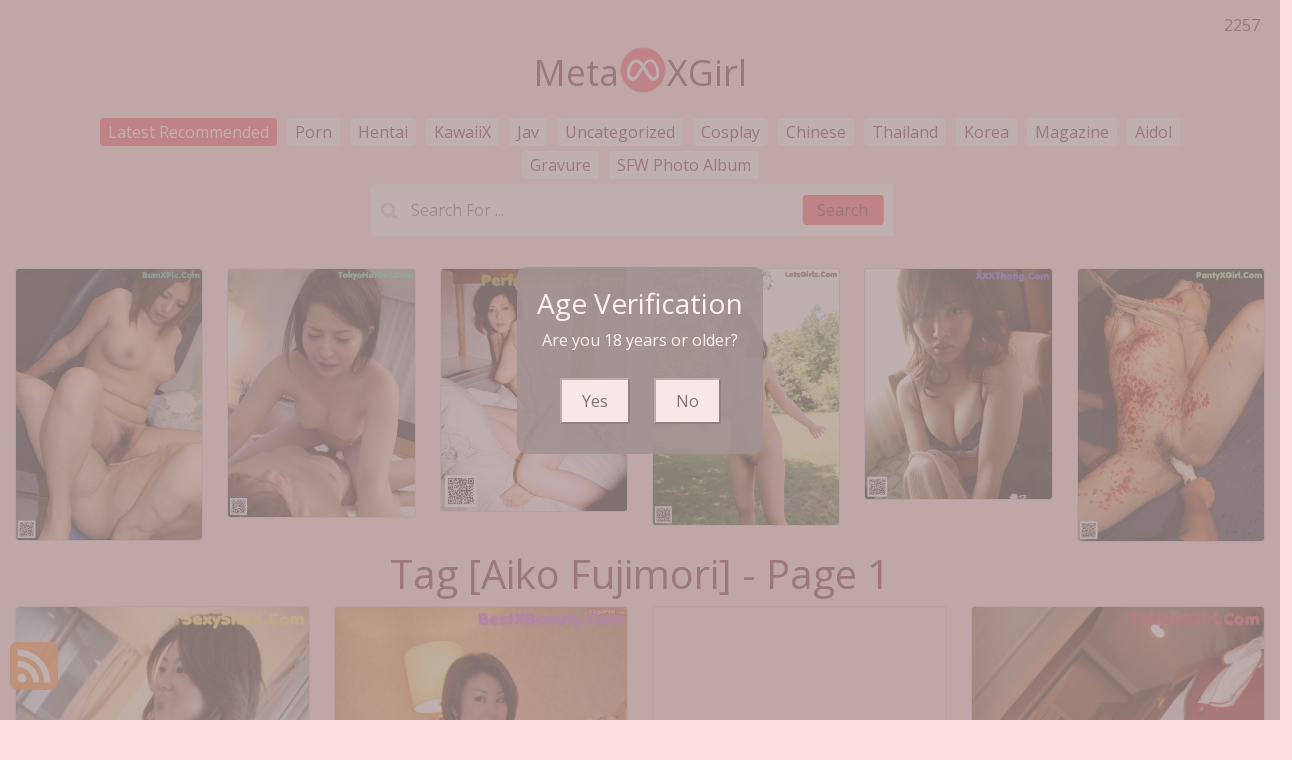

--- FILE ---
content_type: text/html; charset=utf-8
request_url: https://metaxgirl.com/tag-detail/aiko+fujimori
body_size: 11052
content:


<!DOCTYPE html>
<html lang="en-US" prefix="og: https://ogp.me/ns#">
<head>
	<meta charset="utf-8">
	<meta name="rating" content="mature-audience">
		<meta name="viewport" content="width=device-width, initial-scale=1, shrink-to-fit=no">
	<meta name="theme-color" content="#ccebf6">
	<link rel="icon" href="https://resr.metaxgirl.com/metaxgirl/favicon.ico" type="image/x-icon">
	<meta property="og:type" content="website">
	<meta property="og:site_name" content="MetaXGirl">
	<title>Tag [Aiko Fujimori] - Page 1 - Enchanting Fusion of Anime &amp; Glamour - High-Definition Showcase of Asian &amp; Western Beauties | MetaXGirl</title>
	<meta property="og:title" content="Tag [Aiko Fujimori] - Page 1 - Enchanting Fusion of Anime &amp; Glamour - High-Definition Showcase of Asian &amp; Western Beauties | MetaXGirl">
	<meta name="keywords" content="Tag [Aiko Fujimori] - Page 1, enchanting anime glamour, high-definition photos, Asian models, Western beauties, mature-themed visuals, captivating showcase, alluring collection">
	<meta name="description" content="Tag [Aiko Fujimori] - Page 1 - Explore the enchanting fusion of anime-inspired glamour, featuring high-definition photos of stunning Asian and Western models. Perfect for those drawn to mature-themed elegance and captivating artistry.">
	<meta property="og:description" content="Experience an enchanting collection of anime glamour featuring high-definition shots of Asian and Western beauties. Click to explore this alluring showcase.">
	
	<base href="https://metaxgirl.com/">
	<link rel="preconnect" href="https://resr.metaxgirl.com">
	<link rel="dns-prefetch" href="https://resr.metaxgirl.com">
	<link rel="preconnect" href="https://imgr0.metaxgirl.com">
	<link rel="dns-prefetch" href="https://imgr0.metaxgirl.com">
	<link rel="preconnect" href="https://imgr1.metaxgirl.com">
	<link rel="dns-prefetch" href="https://imgr1.metaxgirl.com">
	<link rel="preconnect" href="https://imgr2.metaxgirl.com">
	<link rel="dns-prefetch" href="https://imgr2.metaxgirl.com">
	<link rel="preconnect" href="https://imgr3.metaxgirl.com">
	<link rel="dns-prefetch" href="https://imgr3.metaxgirl.com">
	<link rel="preconnect" href="https://imgr4.metaxgirl.com">
	<link rel="dns-prefetch" href="https://imgr4.metaxgirl.com">
	<link rel="preconnect" href="https://imgr5.metaxgirl.com">
	<link rel="dns-prefetch" href="https://imgr5.metaxgirl.com">
	<link rel="preconnect" href="https://imgr6.metaxgirl.com">
	<link rel="dns-prefetch" href="https://imgr6.metaxgirl.com">
	<link rel="preconnect" href="https://imgr7.metaxgirl.com">
	<link rel="dns-prefetch" href="https://imgr07.metaxgirl.com">
	<link rel="preconnect" href="https://imgr8.metaxgirl.com">
	<link rel="dns-prefetch" href="https://imgr8.metaxgirl.com">
	<link rel="preconnect" href="https://imgr9.metaxgirl.com">
	<link rel="dns-prefetch" href="https://imgr9.metaxgirl.com">
	<link rel="preconnect" href="https://imgra.metaxgirl.com">
	<link rel="dns-prefetch" href="https://imgra.metaxgirl.com">
	<link rel="preconnect" href="https://imgrb.metaxgirl.com">
	<link rel="dns-prefetch" href="https://imgrb.metaxgirl.com">
	<link rel="preconnect" href="https://imgrc.metaxgirl.com">
	<link rel="dns-prefetch" href="https://imgrc.metaxgirl.com">
	<link rel="preconnect" href="https://imgrd.metaxgirl.com">
	<link rel="dns-prefetch" href="https://imgrd.metaxgirl.com">
	<link rel="preconnect" href="https://imgre.metaxgirl.com">
	<link rel="dns-prefetch" href="https://imgre.metaxgirl.com">
	<link rel="preconnect" href="https://imgrf.metaxgirl.com">
	<link rel="dns-prefetch" href="https://imgrf.metaxgirl.com">
	<!-- Global site tag (gtag.js) - Google Analytics --><script defer src="https://www.googletagmanager.com/gtag/js?id=G-QGRYCVZ5SF"></script><script>document.addEventListener("DOMContentLoaded", function() {	window.dataLayer = window.dataLayer || [];	function gtag() { dataLayer.push(arguments); }	gtag('js', new Date());	gtag('config', 'G-QGRYCVZ5SF'); });</script>
	<link rel="preload" href="https://resr.metaxgirl.com/metaxgirl/css/bootstrap.min.css?v=20260123031042" as="style">
	<link rel="stylesheet" href="https://resr.metaxgirl.com/metaxgirl/css/bootstrap.min.css?v=20260123031042">
	<link rel="preload" href="https://resr.metaxgirl.com/metaxgirl/components.min.css?v=20260123031042" as="style">
	<link rel="stylesheet" href="https://resr.metaxgirl.com/metaxgirl/components.min.css?v=20260123031042">
	<link rel="stylesheet" media="print" onload="this.media='all'" href="https://resr.metaxgirl.com/metaxgirl/lib/lightbox2/css/lightbox.min.css?v=20260123031042">
	<link rel="stylesheet" media="print" onload="this.media='all'" href="https://resr.metaxgirl.com/metaxgirl/lib/jquery-modal/jquery.modal.min.css?v=20260123031042">
    <link rel="preconnect" href="https://fonts.googleapis.com">
	<link rel="preconnect" href="https://fonts.gstatic.com" crossorigin>
	<link rel="stylesheet" media="print" onload="this.media='all'" href="https://fonts.googleapis.com/css2?family=Open+Sans&display=swap">
	<link rel="stylesheet" media="print" onload="this.media='all'" href="https://resr.metaxgirl.com/metaxgirl/css/icomoon/style.css?v=20260123031042">
	<link rel="alternate" type="application/rss+xml" title="RSS Feed for metaxgirl.com" href="https://metaxgirl.com/api/rss">
	<style>
		.lg-has-iframe {
			position: absolute;
			top: 0px;
			bottom: 0px;
		}

		iframe.lg-object {
			width: 400px !important;
			height: 800px !important;
			margin-top: 0px !important;
		}
	</style>
	
            <link rel="preload" as="image" href="https://imgr7.metaxgirl.com/7fe427d824363a31d476c476f7e821de/640/0bb56f6b86d3d9dfa624fea82d4413dc.jpg">
            <link rel="preload" as="image" href="https://imgr7.metaxgirl.com/7fe427d824363a31d476c476f7e821de/640/avif/0bb56f6b86d3d9dfa624fea82d4413dc.avif">

	<script src="https://resr.metaxgirl.com/metaxgirl/js/lazysizes.min.js" async></script>
	<script src="https://resr.metaxgirl.com/metaxgirl/js/age.js?v=20260123031042" async></script>
		<script defer type='text/javascript' src='//t84c3srgclc9.com/a1/b4/17/a1b417a24b707f9e1405576bc27a19b7.js'></script>
</head>
<body>
	<div b-ewh2sew6lc id="root">

<header class="p-3 mb-3">
	<div class="container">
		<div class="flex-wrap align-items-center justify-content-center justify-content-lg-start">

<div class="title">
    <a class="on-popunder" href=https://metaxgirl.com aria-label="MetaXGirl" title="MetaXGirl">
        <div class="d-flex justify-content-center">
            <span>Meta</span>
            <img src="https://metaxgirl.com/metaxgirl/css/images/logo_480x480.png" alt="MetaXGirl" style="width: 48px; height: 48px; margin-top: 0px;">
            <span>XGirl</span>
        </div>
    </a>
</div>

			
			<ul class="nav col-12 col-lg-auto me-lg-auto mb-2 justify-content-center mb-md-0" style="font-size: 16px;">
							<li><a href="https://metaxgirl.com/" class="nav-link px-2 link-dark menu-active" title="Latest Recommended" aria-label="Latest Recommended">Latest Recommended</a></li>
                            <li><a href="https://metaxgirl.com/category-detail/porn" class="nav-link px-2 link-dark menu-inactive" title="Porn" aria-label="Porn">Porn</a></li>
                            <li><a href="https://metaxgirl.com/category-detail/hentai" class="nav-link px-2 link-dark menu-inactive" title="Hentai" aria-label="Hentai">Hentai</a></li>
                            <li><a href="https://metaxgirl.com/category-detail/kawaiix" class="nav-link px-2 link-dark menu-inactive" title="KawaiiX" aria-label="KawaiiX">KawaiiX</a></li>
                            <li><a href="https://metaxgirl.com/category-detail/jav" class="nav-link px-2 link-dark menu-inactive" title="Jav" aria-label="Jav">Jav</a></li>
                            <li><a href="https://metaxgirl.com/category-detail/uncategorized" class="nav-link px-2 link-dark menu-inactive" title="Uncategorized" aria-label="Uncategorized">Uncategorized</a></li>
                            <li><a href="https://metaxgirl.com/category-detail/cosplay" class="nav-link px-2 link-dark menu-inactive" title="Cosplay" aria-label="Cosplay">Cosplay</a></li>
                            <li><a href="https://metaxgirl.com/category-detail/chinese" class="nav-link px-2 link-dark menu-inactive" title="Chinese" aria-label="Chinese">Chinese</a></li>
                            <li><a href="https://metaxgirl.com/category-detail/thailand" class="nav-link px-2 link-dark menu-inactive" title="Thailand" aria-label="Thailand">Thailand</a></li>
                            <li><a href="https://metaxgirl.com/category-detail/korea" class="nav-link px-2 link-dark menu-inactive" title="Korea" aria-label="Korea">Korea</a></li>
                            <li><a href="https://metaxgirl.com/category-detail/magazine" class="nav-link px-2 link-dark menu-inactive" title="Magazine" aria-label="Magazine">Magazine</a></li>
                            <li><a href="https://metaxgirl.com/category-detail/aidol" class="nav-link px-2 link-dark menu-inactive" title="Aidol" aria-label="Aidol">Aidol</a></li>
                            <li><a href="https://metaxgirl.com/category-detail/gravure" class="nav-link px-2 link-dark menu-inactive" title="Gravure" aria-label="Gravure">Gravure</a></li>
					<li><a href="https://en.metaxgirl.com" class="nav-link px-2 link-dark menu-inactive" title="SFW Photo Album">SFW Photo Album</a></li>

			</ul>


		</div>
		<div class="row d-flex justify-content-center">
			<div class="col-12 col-lg-auto mb-3 mb-lg-0 me-lg-3">
				<div class="pgz-main-search-form">
                        <input type="hidden" value="/find-post-list" id="hidSearchPath">
                        <form method="get" class="search-form" action="https://metaxgirl.com" autocomplete="off">
                            <div class="pgz-search-field-w">
	                            <input id="txtSearchKey" type="search" autocomplete="off" class="pgz-search-field" placeholder="Search For ... " name="s" title="Search for:" value="">
                                <input id="btSearch" type="submit" class="pgz-search-submit" readonly="readonly" value="Search">
                            </div>
                        </form>
                        <div class="autosuggest-results"></div>
                    </div>
			</div>
		</div>
	</div>
</header>		




<!--Carousel Wrapper-->
<div id="CarouselId_56" class="carousel slide carousel-multi-item" data-bs-ride="carousel">

	<!--Controls-->
	<!--/.Controls-->
	<!--Indicators-->
	<!--/.Indicators-->
	<!--Slides-->

	<div class="carousel-inner">

		<!--First slide-->
					<div class="carousel-item active">
						<div class="row" style="margin-right: 3px;margin-left: 3px;">

								<div class="col-6 col-sm-4 col-md-3 col-lg-2">
									<div class="card mb-2 album-list-card">
										<a class="on-popunder" href="/great_pictures/junko&#x2B;ogata&#x2B;-&#x2B;yardschool&#x2B;soneylonexxx&#x2B;com" alt="Junko Ogata - Yardschool Soneylonexxx Com" aria-label="Junko Ogata - Yardschool Soneylonexxx Com" style="z-index:999;">
                                            	<picture>
                                            		<source type="image/avif" data-srcset="https://imgrc.greatxpic.com/cbc7a63d7852882081f248961f9269d9/640/avif/376b5e62824a26e9f4eb8ab33fc75ee7.avif">
													<source type="image/webp" data-srcset="https://imgrc.greatxpic.com/cbc7a63d7852882081f248961f9269d9/640/webp/376b5e62824a26e9f4eb8ab33fc75ee7.webp">
                                            		<img class="card-img lazyload" style="aspect-ratio: auto 640 / 930;" src="https://imgrc.greatxpic.com/cbc7a63d7852882081f248961f9269d9/80/376b5e62824a26e9f4eb8ab33fc75ee7.jpg" data-src="https://imgrc.greatxpic.com/cbc7a63d7852882081f248961f9269d9/640/376b5e62824a26e9f4eb8ab33fc75ee7.jpg" alt="Junko Ogata - Yardschool Soneylonexxx Com">
                                            	</picture>
										<div class="card-img-overlay">
											<div class="card-body clearfix d-none d-sm-block" style="bottom: 1%;position: absolute;">
												<h5 class="card-title">
													<a alt="Junko Ogata - Yardschool Soneylonexxx Com" aria-label="Junko Ogata - Yardschool Soneylonexxx Com" href="/great_pictures/junko&#x2B;ogata&#x2B;-&#x2B;yardschool&#x2B;soneylonexxx&#x2B;com">Junko Ogata - Yardschool Soneylonexxx Com</a>
												</h5>
											</div>
										</div>
										</a>
									</div>
								</div>
								<div class="col-6 col-sm-4 col-md-3 col-lg-2">
									<div class="card mb-2 album-list-card">
										<a class="on-popunder" href="/great_pictures/kokoro&#x2B;-&#x2B;sets&#x2B;xhonay&#x2B;xxxcom" alt="Kokoro - Sets Xhonay Xxxcom" aria-label="Kokoro - Sets Xhonay Xxxcom" style="z-index:999;">
                                            	<picture>
                                            		<source type="image/avif" data-srcset="https://imgre.greatxpic.com/e424165f7368fa72b3d38f0d3e9c266f/640/avif/bcfc17232f88bd121989deee4b00779c.avif">
													<source type="image/webp" data-srcset="https://imgre.greatxpic.com/e424165f7368fa72b3d38f0d3e9c266f/640/webp/bcfc17232f88bd121989deee4b00779c.webp">
                                            		<img class="card-img lazyload" style="aspect-ratio: auto 640 / 853;" src="https://imgre.greatxpic.com/e424165f7368fa72b3d38f0d3e9c266f/80/bcfc17232f88bd121989deee4b00779c.jpg" data-src="https://imgre.greatxpic.com/e424165f7368fa72b3d38f0d3e9c266f/640/bcfc17232f88bd121989deee4b00779c.jpg" alt="Kokoro - Sets Xhonay Xxxcom">
                                            	</picture>
										<div class="card-img-overlay">
											<div class="card-body clearfix d-none d-sm-block" style="bottom: 1%;position: absolute;">
												<h5 class="card-title">
													<a alt="Kokoro - Sets Xhonay Xxxcom" aria-label="Kokoro - Sets Xhonay Xxxcom" href="/great_pictures/kokoro&#x2B;-&#x2B;sets&#x2B;xhonay&#x2B;xxxcom">Kokoro - Sets Xhonay Xxxcom</a>
												</h5>
											</div>
										</div>
										</a>
									</div>
								</div>
								<div class="col-6 col-sm-4 col-md-3 col-lg-2 clearfix d-none d-sm-block">
									<div class="card mb-2 album-list-card">
										<a class="on-popunder" href="/great_pictures/nana&#x2B;natsume&#x2B;-&#x2B;hair&#x2B;mobi&#x2B;cid" alt="Nana Natsume - Hair Mobi Cid" aria-label="Nana Natsume - Hair Mobi Cid" style="z-index:999;">
                                            	<picture>
                                            		<source type="image/avif" data-srcset="https://imgrb.greatxpic.com/bb3558c4187db3a52ff8466c50309a93/640/avif/c950c619b5a2536e73135a76880c066d.avif">
													<source type="image/webp" data-srcset="https://imgrb.greatxpic.com/bb3558c4187db3a52ff8466c50309a93/640/webp/c950c619b5a2536e73135a76880c066d.webp">
                                            		<img class="card-img lazyload" style="aspect-ratio: auto 640 / 831;" src="https://imgrb.greatxpic.com/bb3558c4187db3a52ff8466c50309a93/80/c950c619b5a2536e73135a76880c066d.jpg" data-src="https://imgrb.greatxpic.com/bb3558c4187db3a52ff8466c50309a93/640/c950c619b5a2536e73135a76880c066d.jpg" alt="Nana Natsume - Hair Mobi Cid">
                                            	</picture>
										<div class="card-img-overlay">
											<div class="card-body clearfix d-none d-sm-block" style="bottom: 1%;position: absolute;">
												<h5 class="card-title">
													<a alt="Nana Natsume - Hair Mobi Cid" aria-label="Nana Natsume - Hair Mobi Cid" href="/great_pictures/nana&#x2B;natsume&#x2B;-&#x2B;hair&#x2B;mobi&#x2B;cid">Nana Natsume - Hair Mobi Cid</a>
												</h5>
											</div>
										</div>
										</a>
									</div>
								</div>
								<div class="col-6 col-sm-4 col-md-3 col-lg-2 clearfix d-none d-md-block">
									<div class="card mb-2 album-list-card">
										<a class="on-popunder" href="/great_pictures/saiko&#x2B;yatsuhashi&#x2B;-&#x2B;unforgettable&#x2B;hdcutieporn&#x2B;thesaurus" alt="Saiko Yatsuhashi - Unforgettable Hdcutieporn Thesaurus" aria-label="Saiko Yatsuhashi - Unforgettable Hdcutieporn Thesaurus" style="z-index:999;">
                                            	<picture>
                                            		<source type="image/avif" data-srcset="https://imgrf.greatxpic.com/fd0c3fb220ddf7c652828acb4956a782/640/avif/511229cacd61af1b01e0abbe14ff9057.avif">
													<source type="image/webp" data-srcset="https://imgrf.greatxpic.com/fd0c3fb220ddf7c652828acb4956a782/640/webp/511229cacd61af1b01e0abbe14ff9057.webp">
                                            		<img class="card-img lazyload" style="aspect-ratio: auto 640 / 881;" src="https://imgrf.greatxpic.com/fd0c3fb220ddf7c652828acb4956a782/80/511229cacd61af1b01e0abbe14ff9057.jpg" data-src="https://imgrf.greatxpic.com/fd0c3fb220ddf7c652828acb4956a782/640/511229cacd61af1b01e0abbe14ff9057.jpg" alt="Saiko Yatsuhashi - Unforgettable Hdcutieporn Thesaurus">
                                            	</picture>
										<div class="card-img-overlay">
											<div class="card-body clearfix d-none d-sm-block" style="bottom: 1%;position: absolute;">
												<h5 class="card-title">
													<a alt="Saiko Yatsuhashi - Unforgettable Hdcutieporn Thesaurus" aria-label="Saiko Yatsuhashi - Unforgettable Hdcutieporn Thesaurus" href="/great_pictures/saiko&#x2B;yatsuhashi&#x2B;-&#x2B;unforgettable&#x2B;hdcutieporn&#x2B;thesaurus">Saiko Yatsuhashi - Unforgettable Hdcutieporn Thesaurus</a>
												</h5>
											</div>
										</div>
										</a>
									</div>
								</div>
								<div class="col-6 col-sm-4 col-md-3 col-lg-2 clearfix d-none d-lg-block">
									<div class="card mb-2 album-list-card">
										<a class="on-popunder" href="/great_pictures/manami&#x2B;mochida&#x2B;-&#x2B;missionary&#x2B;gallery&#x2B;foto" alt="Manami Mochida - Missionary Gallery Foto" aria-label="Manami Mochida - Missionary Gallery Foto" style="z-index:999;">
                                            	<picture>
                                            		<source type="image/avif" data-srcset="https://imgr8.greatxpic.com/8101e2ac2689f5a7ffa09744dbf5a708/640/avif/14b70b04176d429084c992fd551d5016.avif">
													<source type="image/webp" data-srcset="https://imgr8.greatxpic.com/8101e2ac2689f5a7ffa09744dbf5a708/640/webp/14b70b04176d429084c992fd551d5016.webp">
                                            		<img class="card-img lazyload" style="aspect-ratio: auto 640 / 790;" src="https://imgr8.greatxpic.com/8101e2ac2689f5a7ffa09744dbf5a708/80/14b70b04176d429084c992fd551d5016.jpg" data-src="https://imgr8.greatxpic.com/8101e2ac2689f5a7ffa09744dbf5a708/640/14b70b04176d429084c992fd551d5016.jpg" alt="Manami Mochida - Missionary Gallery Foto">
                                            	</picture>
										<div class="card-img-overlay">
											<div class="card-body clearfix d-none d-sm-block" style="bottom: 1%;position: absolute;">
												<h5 class="card-title">
													<a alt="Manami Mochida - Missionary Gallery Foto" aria-label="Manami Mochida - Missionary Gallery Foto" href="/great_pictures/manami&#x2B;mochida&#x2B;-&#x2B;missionary&#x2B;gallery&#x2B;foto">Manami Mochida - Missionary Gallery Foto</a>
												</h5>
											</div>
										</div>
										</a>
									</div>
								</div>
								<div class="col-6 col-sm-4 col-md-3 col-lg-2 clearfix d-none d-lg-block">
									<div class="card mb-2 album-list-card">
										<a class="on-popunder" href="/great_pictures/rika&#x2B;wakabayashi&#x2B;-&#x2B;garls&#x2B;cum&#x2B;inside" alt="Rika Wakabayashi - Garls Cum Inside" aria-label="Rika Wakabayashi - Garls Cum Inside" style="z-index:999;">
                                            	<picture>
                                            		<source type="image/avif" data-srcset="https://imgr8.greatxpic.com/84eb364bdcc2ff5c4fa6d3d1a43a32d0/640/avif/d563484ea6630770a907daacbfab558d.avif">
													<source type="image/webp" data-srcset="https://imgr8.greatxpic.com/84eb364bdcc2ff5c4fa6d3d1a43a32d0/640/webp/d563484ea6630770a907daacbfab558d.webp">
                                            		<img class="card-img lazyload" style="aspect-ratio: auto 640 / 934;" src="https://imgr8.greatxpic.com/84eb364bdcc2ff5c4fa6d3d1a43a32d0/80/d563484ea6630770a907daacbfab558d.jpg" data-src="https://imgr8.greatxpic.com/84eb364bdcc2ff5c4fa6d3d1a43a32d0/640/d563484ea6630770a907daacbfab558d.jpg" alt="Rika Wakabayashi - Garls Cum Inside">
                                            	</picture>
										<div class="card-img-overlay">
											<div class="card-body clearfix d-none d-sm-block" style="bottom: 1%;position: absolute;">
												<h5 class="card-title">
													<a alt="Rika Wakabayashi - Garls Cum Inside" aria-label="Rika Wakabayashi - Garls Cum Inside" href="/great_pictures/rika&#x2B;wakabayashi&#x2B;-&#x2B;garls&#x2B;cum&#x2B;inside">Rika Wakabayashi - Garls Cum Inside</a>
												</h5>
											</div>
										</div>
										</a>
									</div>
								</div>

						</div>
					</div>
					<div class="carousel-item">
						<div class="row" style="margin-right: 3px;margin-left: 3px;">

								<div class="col-6 col-sm-4 col-md-3 col-lg-2">
									<div class="card mb-2 album-list-card">
										<a class="on-popunder" href="/great_pictures/misuzu&#x2B;kawana&#x2B;-&#x2B;gadget&#x2B;poto&#x2B;porno" alt="Misuzu Kawana - Gadget Poto Porno" aria-label="Misuzu Kawana - Gadget Poto Porno" style="z-index:999;">
                                            	<picture>
                                            		<source type="image/avif" data-srcset="https://imgr0.greatxpic.com/099b584def7c0e3734998be699b7013c/640/avif/959bd2d6a17837261526bac235437be0.avif">
													<source type="image/webp" data-srcset="https://imgr0.greatxpic.com/099b584def7c0e3734998be699b7013c/640/webp/959bd2d6a17837261526bac235437be0.webp">
                                            		<img class="card-img lazyload" style="aspect-ratio: auto 640 / 922;" src="https://imgr0.greatxpic.com/099b584def7c0e3734998be699b7013c/80/959bd2d6a17837261526bac235437be0.jpg" data-src="https://imgr0.greatxpic.com/099b584def7c0e3734998be699b7013c/640/959bd2d6a17837261526bac235437be0.jpg" alt="Misuzu Kawana - Gadget Poto Porno">
                                            	</picture>
										<div class="card-img-overlay">
											<div class="card-body clearfix d-none d-sm-block" style="bottom: 1%;position: absolute;">
												<h5 class="card-title">
													<a alt="Misuzu Kawana - Gadget Poto Porno" aria-label="Misuzu Kawana - Gadget Poto Porno" href="/great_pictures/misuzu&#x2B;kawana&#x2B;-&#x2B;gadget&#x2B;poto&#x2B;porno">Misuzu Kawana - Gadget Poto Porno</a>
												</h5>
											</div>
										</div>
										</a>
									</div>
								</div>
								<div class="col-6 col-sm-4 col-md-3 col-lg-2">
									<div class="card mb-2 album-list-card">
										<a class="on-popunder" href="/great_pictures/kokoro&#x2B;yumemi&#x2B;-&#x2B;wetpussy&#x2B;teen&#x2B;tightpussy" alt="Kokoro Yumemi - Wetpussy Teen Tightpussy" aria-label="Kokoro Yumemi - Wetpussy Teen Tightpussy" style="z-index:999;">
                                            	<picture>
                                            		<source type="image/avif" data-srcset="https://imgre.greatxpic.com/e323bb2b67da7065043295e1869c3c2b/640/avif/5b49e7060511bdb60d9869d190e91c81.avif">
													<source type="image/webp" data-srcset="https://imgre.greatxpic.com/e323bb2b67da7065043295e1869c3c2b/640/webp/5b49e7060511bdb60d9869d190e91c81.webp">
                                            		<img class="card-img lazyload" style="aspect-ratio: auto 640 / 912;" src="https://imgre.greatxpic.com/e323bb2b67da7065043295e1869c3c2b/80/5b49e7060511bdb60d9869d190e91c81.jpg" data-src="https://imgre.greatxpic.com/e323bb2b67da7065043295e1869c3c2b/640/5b49e7060511bdb60d9869d190e91c81.jpg" alt="Kokoro Yumemi - Wetpussy Teen Tightpussy">
                                            	</picture>
										<div class="card-img-overlay">
											<div class="card-body clearfix d-none d-sm-block" style="bottom: 1%;position: absolute;">
												<h5 class="card-title">
													<a alt="Kokoro Yumemi - Wetpussy Teen Tightpussy" aria-label="Kokoro Yumemi - Wetpussy Teen Tightpussy" href="/great_pictures/kokoro&#x2B;yumemi&#x2B;-&#x2B;wetpussy&#x2B;teen&#x2B;tightpussy">Kokoro Yumemi - Wetpussy Teen Tightpussy</a>
												</h5>
											</div>
										</div>
										</a>
									</div>
								</div>
								<div class="col-6 col-sm-4 col-md-3 col-lg-2 clearfix d-none d-sm-block">
									<div class="card mb-2 album-list-card">
										<a class="on-popunder" href="/great_pictures/amateur&#x2B;kanako&#x2B;-&#x2B;vidos&#x2B;english&#x2B;photo" alt="Amateur Kanako - Vidos English Photo" aria-label="Amateur Kanako - Vidos English Photo" style="z-index:999;">
                                            	<picture>
                                            		<source type="image/avif" data-srcset="https://imgre.greatxpic.com/e43ad6ff2fe09745d0465143ae498a03/640/avif/5514278cc93f13e950a6e3f795bb37cc.avif">
													<source type="image/webp" data-srcset="https://imgre.greatxpic.com/e43ad6ff2fe09745d0465143ae498a03/640/webp/5514278cc93f13e950a6e3f795bb37cc.webp">
                                            		<img class="card-img lazyload" style="aspect-ratio: auto 640 / 794;" src="https://imgre.greatxpic.com/e43ad6ff2fe09745d0465143ae498a03/80/5514278cc93f13e950a6e3f795bb37cc.jpg" data-src="https://imgre.greatxpic.com/e43ad6ff2fe09745d0465143ae498a03/640/5514278cc93f13e950a6e3f795bb37cc.jpg" alt="Amateur Kanako - Vidos English Photo">
                                            	</picture>
										<div class="card-img-overlay">
											<div class="card-body clearfix d-none d-sm-block" style="bottom: 1%;position: absolute;">
												<h5 class="card-title">
													<a alt="Amateur Kanako - Vidos English Photo" aria-label="Amateur Kanako - Vidos English Photo" href="/great_pictures/amateur&#x2B;kanako&#x2B;-&#x2B;vidos&#x2B;english&#x2B;photo">Amateur Kanako - Vidos English Photo</a>
												</h5>
											</div>
										</div>
										</a>
									</div>
								</div>
								<div class="col-6 col-sm-4 col-md-3 col-lg-2 clearfix d-none d-md-block">
									<div class="card mb-2 album-list-card">
										<a class="on-popunder" href="/great_pictures/yui&#x2B;nanami&#x2B;-&#x2B;blacktwinkbfs&#x2B;ganbangmom&#x2B;teen" alt="Yui Nanami - Blacktwinkbfs Ganbangmom Teen" aria-label="Yui Nanami - Blacktwinkbfs Ganbangmom Teen" style="z-index:999;">
                                            	<picture>
                                            		<source type="image/avif" data-srcset="https://imgra.greatxpic.com/a3316faaf226994e92eae89f5affc3ae/640/avif/80e1c5bc2a1decb35b8f5ab797de5e7f.avif">
													<source type="image/webp" data-srcset="https://imgra.greatxpic.com/a3316faaf226994e92eae89f5affc3ae/640/webp/80e1c5bc2a1decb35b8f5ab797de5e7f.webp">
                                            		<img class="card-img lazyload" style="aspect-ratio: auto 640 / 853;" src="https://imgra.greatxpic.com/a3316faaf226994e92eae89f5affc3ae/80/80e1c5bc2a1decb35b8f5ab797de5e7f.jpg" data-src="https://imgra.greatxpic.com/a3316faaf226994e92eae89f5affc3ae/640/80e1c5bc2a1decb35b8f5ab797de5e7f.jpg" alt="Yui Nanami - Blacktwinkbfs Ganbangmom Teen">
                                            	</picture>
										<div class="card-img-overlay">
											<div class="card-body clearfix d-none d-sm-block" style="bottom: 1%;position: absolute;">
												<h5 class="card-title">
													<a alt="Yui Nanami - Blacktwinkbfs Ganbangmom Teen" aria-label="Yui Nanami - Blacktwinkbfs Ganbangmom Teen" href="/great_pictures/yui&#x2B;nanami&#x2B;-&#x2B;blacktwinkbfs&#x2B;ganbangmom&#x2B;teen">Yui Nanami - Blacktwinkbfs Ganbangmom Teen</a>
												</h5>
											</div>
										</div>
										</a>
									</div>
								</div>
								<div class="col-6 col-sm-4 col-md-3 col-lg-2 clearfix d-none d-lg-block">
									<div class="card mb-2 album-list-card">
										<a class="on-popunder" href="/great_pictures/amateur&#x2B;sayumi&#x2B;-&#x2B;dvd&#x2B;busty&#x2B;fatties" alt="Amateur Sayumi - Dvd Busty Fatties" aria-label="Amateur Sayumi - Dvd Busty Fatties" style="z-index:999;">
                                            	<picture>
                                            		<source type="image/avif" data-srcset="https://imgrf.greatxpic.com/f6840f7d6a8bc196862b7811f78f4ecd/640/avif/5a4777ac3aca29458f805c08adda32d5.avif">
													<source type="image/webp" data-srcset="https://imgrf.greatxpic.com/f6840f7d6a8bc196862b7811f78f4ecd/640/webp/5a4777ac3aca29458f805c08adda32d5.webp">
                                            		<img class="card-img lazyload" style="aspect-ratio: auto 640 / 790;" src="https://imgrf.greatxpic.com/f6840f7d6a8bc196862b7811f78f4ecd/80/5a4777ac3aca29458f805c08adda32d5.jpg" data-src="https://imgrf.greatxpic.com/f6840f7d6a8bc196862b7811f78f4ecd/640/5a4777ac3aca29458f805c08adda32d5.jpg" alt="Amateur Sayumi - Dvd Busty Fatties">
                                            	</picture>
										<div class="card-img-overlay">
											<div class="card-body clearfix d-none d-sm-block" style="bottom: 1%;position: absolute;">
												<h5 class="card-title">
													<a alt="Amateur Sayumi - Dvd Busty Fatties" aria-label="Amateur Sayumi - Dvd Busty Fatties" href="/great_pictures/amateur&#x2B;sayumi&#x2B;-&#x2B;dvd&#x2B;busty&#x2B;fatties">Amateur Sayumi - Dvd Busty Fatties</a>
												</h5>
											</div>
										</div>
										</a>
									</div>
								</div>
								<div class="col-6 col-sm-4 col-md-3 col-lg-2 clearfix d-none d-lg-block">
									<div class="card mb-2 album-list-card">
										<a class="on-popunder" href="/great_pictures/anri&#x2B;kawai&#x2B;-&#x2B;fotogalery&#x2B;sex&#x2B;video" alt="Anri Kawai - Fotogalery Sex Video" aria-label="Anri Kawai - Fotogalery Sex Video" style="z-index:999;">
                                            	<picture>
                                            		<source type="image/avif" data-srcset="https://imgr7.greatxpic.com/7bd7736591441ecaa5ab4b538da608aa/640/avif/1fe24bae88f3229233b5e7163773a5ff.avif">
													<source type="image/webp" data-srcset="https://imgr7.greatxpic.com/7bd7736591441ecaa5ab4b538da608aa/640/webp/1fe24bae88f3229233b5e7163773a5ff.webp">
                                            		<img class="card-img lazyload" style="aspect-ratio: auto 640 / 960;" src="https://imgr7.greatxpic.com/7bd7736591441ecaa5ab4b538da608aa/80/1fe24bae88f3229233b5e7163773a5ff.jpg" data-src="https://imgr7.greatxpic.com/7bd7736591441ecaa5ab4b538da608aa/640/1fe24bae88f3229233b5e7163773a5ff.jpg" alt="Anri Kawai - Fotogalery Sex Video">
                                            	</picture>
										<div class="card-img-overlay">
											<div class="card-body clearfix d-none d-sm-block" style="bottom: 1%;position: absolute;">
												<h5 class="card-title">
													<a alt="Anri Kawai - Fotogalery Sex Video" aria-label="Anri Kawai - Fotogalery Sex Video" href="/great_pictures/anri&#x2B;kawai&#x2B;-&#x2B;fotogalery&#x2B;sex&#x2B;video">Anri Kawai - Fotogalery Sex Video</a>
												</h5>
											</div>
										</div>
										</a>
									</div>
								</div>

						</div>
					</div>
					<div class="carousel-item">
						<div class="row" style="margin-right: 3px;margin-left: 3px;">

								<div class="col-6 col-sm-4 col-md-3 col-lg-2">
									<div class="card mb-2 album-list-card">
										<a class="on-popunder" href="/great_pictures/iroha&#x2B;suzumura&#x2B;-&#x2B;ladyboy69&#x2B;assgbbw&#x2B;xxx" alt="Iroha Suzumura - Ladyboy69 Assgbbw Xxx" aria-label="Iroha Suzumura - Ladyboy69 Assgbbw Xxx" style="z-index:999;">
                                            	<picture>
                                            		<source type="image/avif" data-srcset="https://imgr2.greatxpic.com/2292a3ba11167321c656332aef44cb10/640/avif/1f9460807b95803a7c5adc77bea38775.avif">
													<source type="image/webp" data-srcset="https://imgr2.greatxpic.com/2292a3ba11167321c656332aef44cb10/640/webp/1f9460807b95803a7c5adc77bea38775.webp">
                                            		<img class="card-img lazyload" style="aspect-ratio: auto 640 / 427;" src="https://imgr2.greatxpic.com/2292a3ba11167321c656332aef44cb10/80/1f9460807b95803a7c5adc77bea38775.jpg" data-src="https://imgr2.greatxpic.com/2292a3ba11167321c656332aef44cb10/640/1f9460807b95803a7c5adc77bea38775.jpg" alt="Iroha Suzumura - Ladyboy69 Assgbbw Xxx">
                                            	</picture>
										<div class="card-img-overlay">
											<div class="card-body clearfix d-none d-sm-block" style="bottom: 1%;position: absolute;">
												<h5 class="card-title">
													<a alt="Iroha Suzumura - Ladyboy69 Assgbbw Xxx" aria-label="Iroha Suzumura - Ladyboy69 Assgbbw Xxx" href="/great_pictures/iroha&#x2B;suzumura&#x2B;-&#x2B;ladyboy69&#x2B;assgbbw&#x2B;xxx">Iroha Suzumura - Ladyboy69 Assgbbw Xxx</a>
												</h5>
											</div>
										</div>
										</a>
									</div>
								</div>
								<div class="col-6 col-sm-4 col-md-3 col-lg-2">
									<div class="card mb-2 album-list-card">
										<a class="on-popunder" href="/great_pictures/cosplay&#x2B;sakura&#x2B;-&#x2B;picsanaltobi&#x2B;piper&#x2B;sex" alt="Cosplay Sakura - Picsanaltobi Piper Sex" aria-label="Cosplay Sakura - Picsanaltobi Piper Sex" style="z-index:999;">
                                            	<picture>
                                            		<source type="image/avif" data-srcset="https://imgrd.greatxpic.com/db77709356aebd93494a9d413aa80ee0/640/avif/bc50eb09707c1dc0719f9007156d3d3d.avif">
													<source type="image/webp" data-srcset="https://imgrd.greatxpic.com/db77709356aebd93494a9d413aa80ee0/640/webp/bc50eb09707c1dc0719f9007156d3d3d.webp">
                                            		<img class="card-img lazyload" style="aspect-ratio: auto 640 / 915;" src="https://imgrd.greatxpic.com/db77709356aebd93494a9d413aa80ee0/80/bc50eb09707c1dc0719f9007156d3d3d.jpg" data-src="https://imgrd.greatxpic.com/db77709356aebd93494a9d413aa80ee0/640/bc50eb09707c1dc0719f9007156d3d3d.jpg" alt="Cosplay Sakura - Picsanaltobi Piper Sex">
                                            	</picture>
										<div class="card-img-overlay">
											<div class="card-body clearfix d-none d-sm-block" style="bottom: 1%;position: absolute;">
												<h5 class="card-title">
													<a alt="Cosplay Sakura - Picsanaltobi Piper Sex" aria-label="Cosplay Sakura - Picsanaltobi Piper Sex" href="/great_pictures/cosplay&#x2B;sakura&#x2B;-&#x2B;picsanaltobi&#x2B;piper&#x2B;sex">Cosplay Sakura - Picsanaltobi Piper Sex</a>
												</h5>
											</div>
										</div>
										</a>
									</div>
								</div>
								<div class="col-6 col-sm-4 col-md-3 col-lg-2 clearfix d-none d-sm-block">
									<div class="card mb-2 album-list-card">
										<a class="on-popunder" href="/great_pictures/arisa&#x2B;suzuki&#x2B;-&#x2B;needles&#x2B;cute&#x2B;hot" alt="Arisa Suzuki - Needles Cute Hot" aria-label="Arisa Suzuki - Needles Cute Hot" style="z-index:999;">
                                            	<picture>
                                            		<source type="image/avif" data-srcset="https://imgrf.greatxpic.com/f3f0768b153500588e214a35df4f06dd/640/avif/0ee19e6d8cbd15f9b95601c8453a9c44.avif">
													<source type="image/webp" data-srcset="https://imgrf.greatxpic.com/f3f0768b153500588e214a35df4f06dd/640/webp/0ee19e6d8cbd15f9b95601c8453a9c44.webp">
                                            		<img class="card-img lazyload" style="aspect-ratio: auto 640 / 925;" src="https://imgrf.greatxpic.com/f3f0768b153500588e214a35df4f06dd/80/0ee19e6d8cbd15f9b95601c8453a9c44.jpg" data-src="https://imgrf.greatxpic.com/f3f0768b153500588e214a35df4f06dd/640/0ee19e6d8cbd15f9b95601c8453a9c44.jpg" alt="Arisa Suzuki - Needles Cute Hot">
                                            	</picture>
										<div class="card-img-overlay">
											<div class="card-body clearfix d-none d-sm-block" style="bottom: 1%;position: absolute;">
												<h5 class="card-title">
													<a alt="Arisa Suzuki - Needles Cute Hot" aria-label="Arisa Suzuki - Needles Cute Hot" href="/great_pictures/arisa&#x2B;suzuki&#x2B;-&#x2B;needles&#x2B;cute&#x2B;hot">Arisa Suzuki - Needles Cute Hot</a>
												</h5>
											</div>
										</div>
										</a>
									</div>
								</div>
								<div class="col-6 col-sm-4 col-md-3 col-lg-2 clearfix d-none d-md-block">
									<div class="card mb-2 album-list-card">
										<a class="on-popunder" href="/great_pictures/mikiho&#x2B;-&#x2B;tug&#x2B;bokep&#x2B;ngentot" alt="Mikiho - Tug Bokep Ngentot" aria-label="Mikiho - Tug Bokep Ngentot" style="z-index:999;">
                                            	<picture>
                                            		<source type="image/avif" data-srcset="https://imgrd.greatxpic.com/d192bb858bd75cef5c852d4d3ac71ace/640/avif/b6c1d094f9124e150feaec839d90d94a.avif">
													<source type="image/webp" data-srcset="https://imgrd.greatxpic.com/d192bb858bd75cef5c852d4d3ac71ace/640/webp/b6c1d094f9124e150feaec839d90d94a.webp">
                                            		<img class="card-img lazyload" style="aspect-ratio: auto 640 / 853;" src="https://imgrd.greatxpic.com/d192bb858bd75cef5c852d4d3ac71ace/80/b6c1d094f9124e150feaec839d90d94a.jpg" data-src="https://imgrd.greatxpic.com/d192bb858bd75cef5c852d4d3ac71ace/640/b6c1d094f9124e150feaec839d90d94a.jpg" alt="Mikiho - Tug Bokep Ngentot">
                                            	</picture>
										<div class="card-img-overlay">
											<div class="card-body clearfix d-none d-sm-block" style="bottom: 1%;position: absolute;">
												<h5 class="card-title">
													<a alt="Mikiho - Tug Bokep Ngentot" aria-label="Mikiho - Tug Bokep Ngentot" href="/great_pictures/mikiho&#x2B;-&#x2B;tug&#x2B;bokep&#x2B;ngentot">Mikiho - Tug Bokep Ngentot</a>
												</h5>
											</div>
										</div>
										</a>
									</div>
								</div>
								<div class="col-6 col-sm-4 col-md-3 col-lg-2 clearfix d-none d-lg-block">
									<div class="card mb-2 album-list-card">
										<a class="on-popunder" href="/great_pictures/erika&#x2B;saeki&#x2B;-&#x2B;restaurant&#x2B;gf&#x2B;exbii" alt="Erika Saeki - Restaurant Gf Exbii" aria-label="Erika Saeki - Restaurant Gf Exbii" style="z-index:999;">
                                            	<picture>
                                            		<source type="image/avif" data-srcset="https://imgrd.greatxpic.com/df031c428c30b1736c88b60c827d462b/640/avif/da3e27b4c3afe133313fcb2910afd90f.avif">
													<source type="image/webp" data-srcset="https://imgrd.greatxpic.com/df031c428c30b1736c88b60c827d462b/640/webp/da3e27b4c3afe133313fcb2910afd90f.webp">
                                            		<img class="card-img lazyload" style="aspect-ratio: auto 640 / 938;" src="https://imgrd.greatxpic.com/df031c428c30b1736c88b60c827d462b/80/da3e27b4c3afe133313fcb2910afd90f.jpg" data-src="https://imgrd.greatxpic.com/df031c428c30b1736c88b60c827d462b/640/da3e27b4c3afe133313fcb2910afd90f.jpg" alt="Erika Saeki - Restaurant Gf Exbii">
                                            	</picture>
										<div class="card-img-overlay">
											<div class="card-body clearfix d-none d-sm-block" style="bottom: 1%;position: absolute;">
												<h5 class="card-title">
													<a alt="Erika Saeki - Restaurant Gf Exbii" aria-label="Erika Saeki - Restaurant Gf Exbii" href="/great_pictures/erika&#x2B;saeki&#x2B;-&#x2B;restaurant&#x2B;gf&#x2B;exbii">Erika Saeki - Restaurant Gf Exbii</a>
												</h5>
											</div>
										</div>
										</a>
									</div>
								</div>
								<div class="col-6 col-sm-4 col-md-3 col-lg-2 clearfix d-none d-lg-block">
									<div class="card mb-2 album-list-card">
										<a class="on-popunder" href="/great_pictures/djawa&#x2B;photo&#x2B;-&#x2B;pia&#x2B;(%ED%94%BC%EC%95%84)%3A&#x2B;%22the&#x2B;stars&#x2B;and&#x2B;stripes%22&#x2B;(83&#x2B;photos)" alt="DJAWA Photo - Pia (&#xD53C;&#xC544;): &quot;The Stars and Stripes&quot; (83 photos)" aria-label="DJAWA Photo - Pia (&#xD53C;&#xC544;): &quot;The Stars and Stripes&quot; (83 photos)" style="z-index:999;">
                                            	<picture>
                                            		<source type="image/avif" data-srcset="https://imgr2.greatxpic.com/24a4895d1adc844882d6f1cd14ee44e5/640/avif/b2ffdceb662f356f05505503937a3c63.avif">
													<source type="image/webp" data-srcset="https://imgr2.greatxpic.com/24a4895d1adc844882d6f1cd14ee44e5/640/webp/b2ffdceb662f356f05505503937a3c63.webp">
                                            		<img class="card-img lazyload" style="aspect-ratio: auto 640 / 960;" src="https://imgr2.greatxpic.com/24a4895d1adc844882d6f1cd14ee44e5/80/b2ffdceb662f356f05505503937a3c63.jpg" data-src="https://imgr2.greatxpic.com/24a4895d1adc844882d6f1cd14ee44e5/640/b2ffdceb662f356f05505503937a3c63.jpg" alt="DJAWA Photo - Pia (&#xD53C;&#xC544;): &quot;The Stars and Stripes&quot; (83 photos)">
                                            	</picture>
										<div class="card-img-overlay">
											<div class="card-body clearfix d-none d-sm-block" style="bottom: 1%;position: absolute;">
												<h5 class="card-title">
													<a alt="DJAWA Photo - Pia (&#xD53C;&#xC544;): &quot;The Stars and Stripes&quot; (83 photos)" aria-label="DJAWA Photo - Pia (&#xD53C;&#xC544;): &quot;The Stars and Stripes&quot; (83 photos)" href="/great_pictures/djawa&#x2B;photo&#x2B;-&#x2B;pia&#x2B;(%ED%94%BC%EC%95%84)%3A&#x2B;%22the&#x2B;stars&#x2B;and&#x2B;stripes%22&#x2B;(83&#x2B;photos)">DJAWA Photo - Pia (&#xD53C;&#xC544;): &quot;The Stars and Stripes&quot; (83 photos)</a>
												</h5>
											</div>
										</div>
										</a>
									</div>
								</div>

						</div>
					</div>


	</div>
	<!--/.Slides-->

	<button class="carousel-control-prev" style="height: 32px;width: 32px;top: 45%;left: 2%;" type="button" data-bs-target="#CarouselId_56" data-bs-slide="prev">
		<span class="carousel-control-prev-icon carousel-background-color" aria-hidden="true"></span>
		<span class="visually-hidden">Previous</span>
	</button>
	<button class="carousel-control-next" style="height: 32px;width: 32px;top: 45%;right: 2%;" type="button" data-bs-target="#CarouselId_56" data-bs-slide="next">
		<span class="carousel-control-next-icon carousel-background-color" aria-hidden="true"></span>
		<span class="visually-hidden">Next</span>
	</button>

</div>
<!--/.Carousel Wrapper-->

<div class="row justify-content-center">
    <div class="col-24">
        <h1 class="type-title">Tag [Aiko Fujimori] - Page 1</h1>
    </div>
</div>


	<div id="List_Id_1" class="row" style="margin-right: 3px;margin-left: 3px;">

			<div id="List_Item_0" style="" class="col-12 col-sm-6 col-md-4 col-lg-3">
				<div class="card mb-2 album-list-card">
					<a class="on-popunder" href="/post-detail/aiko&#x2B;fujimori&#x2B;-&#x2B;www89bangbros&#x2B;big&#x2B;sxxx" alt="Aiko Fujimori - Www89bangbros Big Sxxx" aria-label="Aiko Fujimori - Www89bangbros Big Sxxx">
							<picture>
								<source type="image/avif" data-srcset="https://imgr7.metaxgirl.com/7fe427d824363a31d476c476f7e821de/640/avif/0bb56f6b86d3d9dfa624fea82d4413dc.avif">
								<source type="image/webp" data-srcset="https://imgr7.metaxgirl.com/7fe427d824363a31d476c476f7e821de/640/webp/0bb56f6b86d3d9dfa624fea82d4413dc.webp">
								<img class="card-img lazyload" style="aspect-ratio: auto 640 / 926;" src="https://imgr7.metaxgirl.com/7fe427d824363a31d476c476f7e821de/80/0bb56f6b86d3d9dfa624fea82d4413dc.jpg" data-src="https://imgr7.metaxgirl.com/7fe427d824363a31d476c476f7e821de/640/0bb56f6b86d3d9dfa624fea82d4413dc.jpg" alt="Aiko Fujimori - Www89bangbros Big Sxxx">
							</picture>
						<div class="card-img-overlay">
							<div class="card-body" style="bottom: 1%;position: absolute;">
								<h4 class="card-title">
									Aiko Fujimori - Www89bangbros Big Sxxx
								</h4>
							</div>
						</div>
					</a>
				</div>
			</div>
			<div id="List_Item_1" style="" class="col-12 col-sm-6 col-md-4 col-lg-3">
				<div class="card mb-2 album-list-card">
					<a class="on-popunder" href="/post-detail/aiko&#x2B;fujimori&#x2B;-&#x2B;flores&#x2B;nudity&#x2B;pictures" alt="Aiko Fujimori - Flores Nudity Pictures" aria-label="Aiko Fujimori - Flores Nudity Pictures">
							<picture>
								<source type="image/avif" data-srcset="https://imgrc.metaxgirl.com/cd95d4edbc7b51dca3f959c02dcfed7d/640/avif/e5fe932ea181e7dbdd71ea01d92506b9.avif">
								<source type="image/webp" data-srcset="https://imgrc.metaxgirl.com/cd95d4edbc7b51dca3f959c02dcfed7d/640/webp/e5fe932ea181e7dbdd71ea01d92506b9.webp">
								<img class="card-img lazyload" style="aspect-ratio: auto 640 / 926;" src="https://imgrc.metaxgirl.com/cd95d4edbc7b51dca3f959c02dcfed7d/80/e5fe932ea181e7dbdd71ea01d92506b9.jpg" data-src="https://imgrc.metaxgirl.com/cd95d4edbc7b51dca3f959c02dcfed7d/640/e5fe932ea181e7dbdd71ea01d92506b9.jpg" alt="Aiko Fujimori - Flores Nudity Pictures">
							</picture>
						<div class="card-img-overlay">
							<div class="card-body" style="bottom: 1%;position: absolute;">
								<h4 class="card-title">
									Aiko Fujimori - Flores Nudity Pictures
								</h4>
							</div>
						</div>
					</a>
				</div>
			</div>
						<div class="col-12 col-sm-6 col-md-4 col-lg-3">
							<div class="card mb-2 album-list-card">
								<div class="d-flex flex-column justify-content-center align-items-center">
									<script type="text/javascript">
                                	atOptions = {
                                		'key' : '18a9715716c4780bf7ca09bffda3338c',
                                		'format' : 'iframe',
                                		'height' : 250,
                                		'width' : 300,
                                		'params' : {}
                                	};
                                	document.write('<scr' + 'ipt type="text/javascript" src="//t84c3srgclc9.com/18a9715716c4780bf7ca09bffda3338c/invoke.js"></scr' + 'ipt>');
                                </script>
								</div>
							</div>
						</div>
			<div id="List_Item_2" style="" class="col-12 col-sm-6 col-md-4 col-lg-3">
				<div class="card mb-2 album-list-card">
					<a class="on-popunder" href="/post-detail/aiko&#x2B;fujimori&#x2B;-&#x2B;xxnx&#x2B;xxx&#x2B;sxye" alt="Aiko Fujimori - Xxnx Xxx Sxye" aria-label="Aiko Fujimori - Xxnx Xxx Sxye">
							<picture>
								<source type="image/avif" data-srcset="https://imgr5.metaxgirl.com/58618d56d160f3653571e5563d8c0d71/640/avif/d8362462ac55673c57763955b73fcf34.avif">
								<source type="image/webp" data-srcset="https://imgr5.metaxgirl.com/58618d56d160f3653571e5563d8c0d71/640/webp/d8362462ac55673c57763955b73fcf34.webp">
								<img class="card-img lazyload" style="aspect-ratio: auto 640 / 926;" src="https://imgr5.metaxgirl.com/58618d56d160f3653571e5563d8c0d71/80/d8362462ac55673c57763955b73fcf34.jpg" data-src="https://imgr5.metaxgirl.com/58618d56d160f3653571e5563d8c0d71/640/d8362462ac55673c57763955b73fcf34.jpg" alt="Aiko Fujimori - Xxnx Xxx Sxye">
							</picture>
						<div class="card-img-overlay">
							<div class="card-body" style="bottom: 1%;position: absolute;">
								<h4 class="card-title">
									Aiko Fujimori - Xxnx Xxx Sxye
								</h4>
							</div>
						</div>
					</a>
				</div>
			</div>
			<div id="List_Item_3" style="" class="col-12 col-sm-6 col-md-4 col-lg-3">
				<div class="card mb-2 album-list-card">
					<a class="on-popunder" href="/post-detail/aiko&#x2B;fujimori&#x2B;-&#x2B;seximage&#x2B;gallery&#x2B;foto" alt="Aiko Fujimori - Seximage Gallery Foto" aria-label="Aiko Fujimori - Seximage Gallery Foto">
							<picture>
								<source type="image/avif" data-srcset="https://imgrb.metaxgirl.com/b6b0da2cfcebc360e721fc442c1171c0/640/avif/df3f9101f8ea5cedabe05d171825eb2a.avif">
								<source type="image/webp" data-srcset="https://imgrb.metaxgirl.com/b6b0da2cfcebc360e721fc442c1171c0/640/webp/df3f9101f8ea5cedabe05d171825eb2a.webp">
								<img class="card-img lazyload" style="aspect-ratio: auto 640 / 926;" src="https://imgrb.metaxgirl.com/b6b0da2cfcebc360e721fc442c1171c0/80/df3f9101f8ea5cedabe05d171825eb2a.jpg" data-src="https://imgrb.metaxgirl.com/b6b0da2cfcebc360e721fc442c1171c0/640/df3f9101f8ea5cedabe05d171825eb2a.jpg" alt="Aiko Fujimori - Seximage Gallery Foto">
							</picture>
						<div class="card-img-overlay">
							<div class="card-body" style="bottom: 1%;position: absolute;">
								<h4 class="card-title">
									Aiko Fujimori - Seximage Gallery Foto
								</h4>
							</div>
						</div>
					</a>
				</div>
			</div>
			<div id="List_Item_4" style="" class="col-12 col-sm-6 col-md-4 col-lg-3">
				<div class="card mb-2 album-list-card">
					<a class="on-popunder" href="/post-detail/aiko&#x2B;fujimori&#x2B;-&#x2B;gym&#x2B;monster&#x2B;curve" alt="Aiko Fujimori - Gym Monster Curve" aria-label="Aiko Fujimori - Gym Monster Curve">
							<picture>
								<source type="image/avif" data-srcset="https://imgra.metaxgirl.com/a085114ff15b30465542766306c7eef0/640/avif/cbf37ccacb9a7fb94cd0ac6b9a9cd976.avif">
								<source type="image/webp" data-srcset="https://imgra.metaxgirl.com/a085114ff15b30465542766306c7eef0/640/webp/cbf37ccacb9a7fb94cd0ac6b9a9cd976.webp">
								<img class="card-img lazyload" style="aspect-ratio: auto 640 / 926;" src="https://imgra.metaxgirl.com/a085114ff15b30465542766306c7eef0/80/cbf37ccacb9a7fb94cd0ac6b9a9cd976.jpg" data-src="https://imgra.metaxgirl.com/a085114ff15b30465542766306c7eef0/640/cbf37ccacb9a7fb94cd0ac6b9a9cd976.jpg" alt="Aiko Fujimori - Gym Monster Curve">
							</picture>
						<div class="card-img-overlay">
							<div class="card-body" style="bottom: 1%;position: absolute;">
								<h4 class="card-title">
									Aiko Fujimori - Gym Monster Curve
								</h4>
							</div>
						</div>
					</a>
				</div>
			</div>
			<div id="List_Item_5" style="" class="col-12 col-sm-6 col-md-4 col-lg-3">
				<div class="card mb-2 album-list-card">
					<a class="on-popunder" href="/post-detail/aiko&#x2B;fujimori&#x2B;-&#x2B;reuxxx&#x2B;porn&#x2B;video" alt="Aiko Fujimori - Reuxxx Porn Video" aria-label="Aiko Fujimori - Reuxxx Porn Video">
							<picture>
								<source type="image/avif" data-srcset="https://imgr8.metaxgirl.com/878858fda2a2d1ee8b3361e4a19f8416/640/avif/4c945d3855b67bf8222452a03fa00d3d.avif">
								<source type="image/webp" data-srcset="https://imgr8.metaxgirl.com/878858fda2a2d1ee8b3361e4a19f8416/640/webp/4c945d3855b67bf8222452a03fa00d3d.webp">
								<img class="card-img lazyload" style="aspect-ratio: auto 640 / 926;" src="https://imgr8.metaxgirl.com/878858fda2a2d1ee8b3361e4a19f8416/80/4c945d3855b67bf8222452a03fa00d3d.jpg" data-src="https://imgr8.metaxgirl.com/878858fda2a2d1ee8b3361e4a19f8416/640/4c945d3855b67bf8222452a03fa00d3d.jpg" alt="Aiko Fujimori - Reuxxx Porn Video">
							</picture>
						<div class="card-img-overlay">
							<div class="card-body" style="bottom: 1%;position: absolute;">
								<h4 class="card-title">
									Aiko Fujimori - Reuxxx Porn Video
								</h4>
							</div>
						</div>
					</a>
				</div>
			</div>
			<div id="List_Item_6" style="" class="col-12 col-sm-6 col-md-4 col-lg-3">
				<div class="card mb-2 album-list-card">
					<a class="on-popunder" href="/post-detail/aiko&#x2B;fujimori&#x2B;-&#x2B;gymporn&#x2B;iprontv&#x2B;net" alt="Aiko Fujimori - Gymporn Iprontv Net" aria-label="Aiko Fujimori - Gymporn Iprontv Net">
							<picture>
								<source type="image/avif" data-srcset="https://imgr3.metaxgirl.com/360042a9aa2144107bcf8b3712ad49ea/640/avif/8c94926bfefa803303b68774f4315ac9.avif">
								<source type="image/webp" data-srcset="https://imgr3.metaxgirl.com/360042a9aa2144107bcf8b3712ad49ea/640/webp/8c94926bfefa803303b68774f4315ac9.webp">
								<img class="card-img lazyload" style="aspect-ratio: auto 640 / 926;" src="https://imgr3.metaxgirl.com/360042a9aa2144107bcf8b3712ad49ea/80/8c94926bfefa803303b68774f4315ac9.jpg" data-src="https://imgr3.metaxgirl.com/360042a9aa2144107bcf8b3712ad49ea/640/8c94926bfefa803303b68774f4315ac9.jpg" alt="Aiko Fujimori - Gymporn Iprontv Net">
							</picture>
						<div class="card-img-overlay">
							<div class="card-body" style="bottom: 1%;position: absolute;">
								<h4 class="card-title">
									Aiko Fujimori - Gymporn Iprontv Net
								</h4>
							</div>
						</div>
					</a>
				</div>
			</div>
			<div id="List_Item_7" style="" class="col-12 col-sm-6 col-md-4 col-lg-3">
				<div class="card mb-2 album-list-card">
					<a class="on-popunder" href="/post-detail/aiko&#x2B;fujimori&#x2B;-&#x2B;shadowslaves&#x2B;naughtyamerica&#x2B;bigtits" alt="Aiko Fujimori - Shadowslaves Naughtyamerica Bigtits" aria-label="Aiko Fujimori - Shadowslaves Naughtyamerica Bigtits">
							<picture>
								<source type="image/avif" data-srcset="https://imgr0.metaxgirl.com/09fbf401aa8f021006147cc441b798c3/640/avif/969dbe69bd908a804ec7298243c5853a.avif">
								<source type="image/webp" data-srcset="https://imgr0.metaxgirl.com/09fbf401aa8f021006147cc441b798c3/640/webp/969dbe69bd908a804ec7298243c5853a.webp">
								<img class="card-img lazyload" style="aspect-ratio: auto 640 / 926;" src="https://imgr0.metaxgirl.com/09fbf401aa8f021006147cc441b798c3/80/969dbe69bd908a804ec7298243c5853a.jpg" data-src="https://imgr0.metaxgirl.com/09fbf401aa8f021006147cc441b798c3/640/969dbe69bd908a804ec7298243c5853a.jpg" alt="Aiko Fujimori - Shadowslaves Naughtyamerica Bigtits">
							</picture>
						<div class="card-img-overlay">
							<div class="card-body" style="bottom: 1%;position: absolute;">
								<h4 class="card-title">
									Aiko Fujimori - Shadowslaves Naughtyamerica Bigtits
								</h4>
							</div>
						</div>
					</a>
				</div>
			</div>
			<div id="List_Item_8" style="" class="col-12 col-sm-6 col-md-4 col-lg-3">
				<div class="card mb-2 album-list-card">
					<a class="on-popunder" href="/post-detail/aiko&#x2B;fujimori&#x2B;-&#x2B;sexmedia&#x2B;fotobokep&#x2B;bing" alt="Aiko Fujimori - Sexmedia Fotobokep Bing" aria-label="Aiko Fujimori - Sexmedia Fotobokep Bing">
							<picture>
								<source type="image/avif" data-srcset="https://imgr2.metaxgirl.com/27ec6f1a1692d29c26511b7b439e1197/640/avif/501386247ad10e2be55049eee03d8b37.avif">
								<source type="image/webp" data-srcset="https://imgr2.metaxgirl.com/27ec6f1a1692d29c26511b7b439e1197/640/webp/501386247ad10e2be55049eee03d8b37.webp">
								<img class="card-img lazyload" style="aspect-ratio: auto 640 / 926;" src="https://imgr2.metaxgirl.com/27ec6f1a1692d29c26511b7b439e1197/80/501386247ad10e2be55049eee03d8b37.jpg" data-src="https://imgr2.metaxgirl.com/27ec6f1a1692d29c26511b7b439e1197/640/501386247ad10e2be55049eee03d8b37.jpg" alt="Aiko Fujimori - Sexmedia Fotobokep Bing">
							</picture>
						<div class="card-img-overlay">
							<div class="card-body" style="bottom: 1%;position: absolute;">
								<h4 class="card-title">
									Aiko Fujimori - Sexmedia Fotobokep Bing
								</h4>
							</div>
						</div>
					</a>
				</div>
			</div>

	</div>

		<div class="d-flex justify-content-center align-items-center">
			<script type="text/javascript">
        	atOptions = {
        		'key' : '926e0357f04af9358b4af9c1bf63c832',
        		'format' : 'iframe',
        		'height' : 90,
        		'width' : 728,
        		'params' : {}
        	};
        	document.write('<scr' + 'ipt type="text/javascript" src="//t84c3srgclc9.com/926e0357f04af9358b4af9c1bf63c832/invoke.js"></scr' + 'ipt>');
        </script>
		</div>
<div id="divPagination" class="row justify-content-center" style="">
	<div class="pgz-pagination" role="navigation">
		<div class="nav-links">
				<a class="on-popunder prev page-numbers" href="https://metaxgirl.com/post-detail/kanae&#x2B;nomoto&#x2B;-&#x2B;dl&#x2B;swanlake&#x2B;penty" aria-label="Random Album">Random Album</a>
				<span aria-current="page" class="page-numbers current">1</span>
				<a class="on-popunder next page-numbers" href="https://metaxgirl.com/post-detail/kanae&#x2B;nomoto&#x2B;-&#x2B;dl&#x2B;swanlake&#x2B;penty" aria-label="Random Album">Random Album</a>

		</div>
	</div>
</div>
		<div class="d-flex justify-content-center align-items-center">
			<script type="text/javascript">
        	atOptions = {
        		'key' : '926e0357f04af9358b4af9c1bf63c832',
        		'format' : 'iframe',
        		'height' : 90,
        		'width' : 728,
        		'params' : {}
        	};
        	document.write('<scr' + 'ipt type="text/javascript" src="//t84c3srgclc9.com/926e0357f04af9358b4af9c1bf63c832/invoke.js"></scr' + 'ipt>');
        </script>
		</div>



	<div class="row justify-content-center">
		<div class="col-24">
			<h3 style="color: #72202c; text-align: center;">Popular Gallery List</h3>
		</div>
	</div>
	<div id="PopularList_1" class="row" style="margin-right: 160px;margin-left: 160px;">

			<div class="col-12 col-sm-6 col-md-4 col-lg-3">
				<div class="card mb-2 album-list-card">
					<a class="on-popunder" href="/post-detail/marika&#x2B;yajima&#x2B;-&#x2B;hd&#x2B;xxx&#x2B;breakgif" alt="Marika Yajima - Hd Xxx Breakgif" aria-label="Marika Yajima - Hd Xxx Breakgif">
							<picture>
								<source type="image/avif" data-srcset="https://imgr9.metaxgirl.com/96437cd7f2727b553ed6ef6859b4fef6/640/avif/5e9dd26da94933d3361fa4ef15c442ac.avif">
								<source type="image/webp" data-srcset="https://imgr9.metaxgirl.com/96437cd7f2727b553ed6ef6859b4fef6/640/webp/5e9dd26da94933d3361fa4ef15c442ac.webp">
								<img class="card-img lazyload" style="aspect-ratio: auto 640 / 894;" src="https://imgr9.metaxgirl.com/96437cd7f2727b553ed6ef6859b4fef6/80/5e9dd26da94933d3361fa4ef15c442ac.jpg" data-src="https://imgr9.metaxgirl.com/96437cd7f2727b553ed6ef6859b4fef6/640/5e9dd26da94933d3361fa4ef15c442ac.jpg" alt="Marika Yajima - Hd Xxx Breakgif">
							</picture>
						<div class="card-img-overlay">
							<div class="card-body" style="bottom: 1%;position: absolute;">
								<h4 class="card-title">
									Marika Yajima - Hd Xxx Breakgif
								</h4>
							</div>
						</div>
					</a>
				</div>
			</div>
			<div class="col-12 col-sm-6 col-md-4 col-lg-3">
				<div class="card mb-2 album-list-card">
					<a class="on-popunder" href="/post-detail/miu&#x2B;nakamura&#x2B;-&#x2B;winters&#x2B;brazzas&#x2B;gonzo" alt="Miu Nakamura - Winters Brazzas Gonzo" aria-label="Miu Nakamura - Winters Brazzas Gonzo">
							<picture>
								<source type="image/avif" data-srcset="https://imgr1.metaxgirl.com/18a70ae7ef856e10ca94efa4d827134f/640/avif/7999d8d615c701aa0561b82826ea279a.avif">
								<source type="image/webp" data-srcset="https://imgr1.metaxgirl.com/18a70ae7ef856e10ca94efa4d827134f/640/webp/7999d8d615c701aa0561b82826ea279a.webp">
								<img class="card-img lazyload" style="aspect-ratio: auto 640 / 944;" src="https://imgr1.metaxgirl.com/18a70ae7ef856e10ca94efa4d827134f/80/7999d8d615c701aa0561b82826ea279a.jpg" data-src="https://imgr1.metaxgirl.com/18a70ae7ef856e10ca94efa4d827134f/640/7999d8d615c701aa0561b82826ea279a.jpg" alt="Miu Nakamura - Winters Brazzas Gonzo">
							</picture>
						<div class="card-img-overlay">
							<div class="card-body" style="bottom: 1%;position: absolute;">
								<h4 class="card-title">
									Miu Nakamura - Winters Brazzas Gonzo
								</h4>
							</div>
						</div>
					</a>
				</div>
			</div>
			<div class="col-12 col-sm-6 col-md-4 col-lg-3">
				<div class="card mb-2 album-list-card">
					<a class="on-popunder" href="/post-detail/rei&#x2B;hanasaki&#x2B;-&#x2B;altaira&#x2B;hd&#x2B;natigirl" alt="Rei Hanasaki - Altaira Hd Natigirl" aria-label="Rei Hanasaki - Altaira Hd Natigirl">
							<picture>
								<source type="image/avif" data-srcset="https://imgrf.metaxgirl.com/fda2d0d58ddf310a190be89560d34978/640/avif/d618c2f42050e2419c3fb23e93f31630.avif">
								<source type="image/webp" data-srcset="https://imgrf.metaxgirl.com/fda2d0d58ddf310a190be89560d34978/640/webp/d618c2f42050e2419c3fb23e93f31630.webp">
								<img class="card-img lazyload" style="aspect-ratio: auto 640 / 920;" src="https://imgrf.metaxgirl.com/fda2d0d58ddf310a190be89560d34978/80/d618c2f42050e2419c3fb23e93f31630.jpg" data-src="https://imgrf.metaxgirl.com/fda2d0d58ddf310a190be89560d34978/640/d618c2f42050e2419c3fb23e93f31630.jpg" alt="Rei Hanasaki - Altaira Hd Natigirl">
							</picture>
						<div class="card-img-overlay">
							<div class="card-body" style="bottom: 1%;position: absolute;">
								<h4 class="card-title">
									Rei Hanasaki - Altaira Hd Natigirl
								</h4>
							</div>
						</div>
					</a>
				</div>
			</div>
			<div class="col-12 col-sm-6 col-md-4 col-lg-3">
				<div class="card mb-2 album-list-card">
					<a class="on-popunder" href="/post-detail/cosplay&#x2B;yuma&#x2B;-&#x2B;shemales&#x2B;sex&#x2B;blu" alt="Cosplay Yuma - Shemales Sex Blu" aria-label="Cosplay Yuma - Shemales Sex Blu">
							<picture>
								<source type="image/avif" data-srcset="https://imgr5.metaxgirl.com/58bfc9d93ef66577d9d314e3bee16865/640/avif/7c91b299e04b22d7946f40d56b99d800.avif">
								<source type="image/webp" data-srcset="https://imgr5.metaxgirl.com/58bfc9d93ef66577d9d314e3bee16865/640/webp/7c91b299e04b22d7946f40d56b99d800.webp">
								<img class="card-img lazyload" style="aspect-ratio: auto 640 / 895;" src="https://imgr5.metaxgirl.com/58bfc9d93ef66577d9d314e3bee16865/80/7c91b299e04b22d7946f40d56b99d800.jpg" data-src="https://imgr5.metaxgirl.com/58bfc9d93ef66577d9d314e3bee16865/640/7c91b299e04b22d7946f40d56b99d800.jpg" alt="Cosplay Yuma - Shemales Sex Blu">
							</picture>
						<div class="card-img-overlay">
							<div class="card-body" style="bottom: 1%;position: absolute;">
								<h4 class="card-title">
									Cosplay Yuma - Shemales Sex Blu
								</h4>
							</div>
						</div>
					</a>
				</div>
			</div>
			<div class="col-12 col-sm-6 col-md-4 col-lg-3">
				<div class="card mb-2 album-list-card">
					<a class="on-popunder" href="/post-detail/karen&#x2B;matsushita&#x2B;-&#x2B;grey&#x2B;friend&#x2B;mom" alt="Karen Matsushita - Grey Friend Mom" aria-label="Karen Matsushita - Grey Friend Mom">
							<picture>
								<source type="image/avif" data-srcset="https://imgr0.metaxgirl.com/0a820b652aae59e0ecb645fd6d4cde89/640/avif/cb20baa4dc14f33e38c36e9f43830376.avif">
								<source type="image/webp" data-srcset="https://imgr0.metaxgirl.com/0a820b652aae59e0ecb645fd6d4cde89/640/webp/cb20baa4dc14f33e38c36e9f43830376.webp">
								<img class="card-img lazyload" style="aspect-ratio: auto 640 / 910;" src="https://imgr0.metaxgirl.com/0a820b652aae59e0ecb645fd6d4cde89/80/cb20baa4dc14f33e38c36e9f43830376.jpg" data-src="https://imgr0.metaxgirl.com/0a820b652aae59e0ecb645fd6d4cde89/640/cb20baa4dc14f33e38c36e9f43830376.jpg" alt="Karen Matsushita - Grey Friend Mom">
							</picture>
						<div class="card-img-overlay">
							<div class="card-body" style="bottom: 1%;position: absolute;">
								<h4 class="card-title">
									Karen Matsushita - Grey Friend Mom
								</h4>
							</div>
						</div>
					</a>
				</div>
			</div>
			<div class="col-12 col-sm-6 col-md-4 col-lg-3">
				<div class="card mb-2 album-list-card">
					<a class="on-popunder" href="/post-detail/two&#x2B;girls&#x2B;-&#x2B;file&#x2B;vidos&#x2B;mp4" alt="Two Girls - File Vidos Mp4" aria-label="Two Girls - File Vidos Mp4">
							<picture>
								<source type="image/avif" data-srcset="https://imgr6.metaxgirl.com/6a3c9a5f94a822fcb967ac7952924da2/640/avif/729334c4ab590f612b24f35b07dbc8a5.avif">
								<source type="image/webp" data-srcset="https://imgr6.metaxgirl.com/6a3c9a5f94a822fcb967ac7952924da2/640/webp/729334c4ab590f612b24f35b07dbc8a5.webp">
								<img class="card-img lazyload" style="aspect-ratio: auto 640 / 887;" src="https://imgr6.metaxgirl.com/6a3c9a5f94a822fcb967ac7952924da2/80/729334c4ab590f612b24f35b07dbc8a5.jpg" data-src="https://imgr6.metaxgirl.com/6a3c9a5f94a822fcb967ac7952924da2/640/729334c4ab590f612b24f35b07dbc8a5.jpg" alt="Two Girls - File Vidos Mp4">
							</picture>
						<div class="card-img-overlay">
							<div class="card-body" style="bottom: 1%;position: absolute;">
								<h4 class="card-title">
									Two Girls - File Vidos Mp4
								</h4>
							</div>
						</div>
					</a>
				</div>
			</div>
			<div class="col-12 col-sm-6 col-md-4 col-lg-3">
				<div class="card mb-2 album-list-card">
					<a class="on-popunder" href="/post-detail/saori&#x2B;kubo&#x2B;-&#x2B;bizzers&#x2B;prolapse&#x2B;selfie" alt="Saori Kubo - Bizzers Prolapse Selfie" aria-label="Saori Kubo - Bizzers Prolapse Selfie">
							<picture>
								<source type="image/avif" data-srcset="https://imgr5.metaxgirl.com/58c03a2500db60c3d95762f5359c80c1/640/avif/1d7c7386a47c90cbdb2e31aea4ed3a8d.avif">
								<source type="image/webp" data-srcset="https://imgr5.metaxgirl.com/58c03a2500db60c3d95762f5359c80c1/640/webp/1d7c7386a47c90cbdb2e31aea4ed3a8d.webp">
								<img class="card-img lazyload" style="aspect-ratio: auto 640 / 907;" src="https://imgr5.metaxgirl.com/58c03a2500db60c3d95762f5359c80c1/80/1d7c7386a47c90cbdb2e31aea4ed3a8d.jpg" data-src="https://imgr5.metaxgirl.com/58c03a2500db60c3d95762f5359c80c1/640/1d7c7386a47c90cbdb2e31aea4ed3a8d.jpg" alt="Saori Kubo - Bizzers Prolapse Selfie">
							</picture>
						<div class="card-img-overlay">
							<div class="card-body" style="bottom: 1%;position: absolute;">
								<h4 class="card-title">
									Saori Kubo - Bizzers Prolapse Selfie
								</h4>
							</div>
						</div>
					</a>
				</div>
			</div>
			<div class="col-12 col-sm-6 col-md-4 col-lg-3">
				<div class="card mb-2 album-list-card">
					<a class="on-popunder" href="/post-detail/amateur&#x2B;aira&#x2B;-&#x2B;hd&#x2B;hotties&#x2B;scandal" alt="Amateur Aira - Hd Hotties Scandal" aria-label="Amateur Aira - Hd Hotties Scandal">
							<picture>
								<source type="image/avif" data-srcset="https://imgrb.metaxgirl.com/b04352b634ff2d80b7e31171549b61e4/640/avif/5a9d03c46bc7359a10dc9d0cc903486b.avif">
								<source type="image/webp" data-srcset="https://imgrb.metaxgirl.com/b04352b634ff2d80b7e31171549b61e4/640/webp/5a9d03c46bc7359a10dc9d0cc903486b.webp">
								<img class="card-img lazyload" style="aspect-ratio: auto 640 / 883;" src="https://imgrb.metaxgirl.com/b04352b634ff2d80b7e31171549b61e4/80/5a9d03c46bc7359a10dc9d0cc903486b.jpg" data-src="https://imgrb.metaxgirl.com/b04352b634ff2d80b7e31171549b61e4/640/5a9d03c46bc7359a10dc9d0cc903486b.jpg" alt="Amateur Aira - Hd Hotties Scandal">
							</picture>
						<div class="card-img-overlay">
							<div class="card-body" style="bottom: 1%;position: absolute;">
								<h4 class="card-title">
									Amateur Aira - Hd Hotties Scandal
								</h4>
							</div>
						</div>
					</a>
				</div>
			</div>
			<div class="col-12 col-sm-6 col-md-4 col-lg-3">
				<div class="card mb-2 album-list-card">
					<a class="on-popunder" href="/post-detail/rina&#x2B;koike&#x2B;-&#x2B;garls&#x2B;xxx&#x2B;geleris" alt="Rina Koike - Garls Xxx Geleris" aria-label="Rina Koike - Garls Xxx Geleris">
							<picture>
								<source type="image/avif" data-srcset="https://imgr8.metaxgirl.com/80d726ac77bb8cf913a929d674e1a9f0/640/avif/cce5d43daf78a14c9e0c5cc0ca31d171.avif">
								<source type="image/webp" data-srcset="https://imgr8.metaxgirl.com/80d726ac77bb8cf913a929d674e1a9f0/640/webp/cce5d43daf78a14c9e0c5cc0ca31d171.webp">
								<img class="card-img lazyload" style="aspect-ratio: auto 640 / 960;" src="https://imgr8.metaxgirl.com/80d726ac77bb8cf913a929d674e1a9f0/80/cce5d43daf78a14c9e0c5cc0ca31d171.jpg" data-src="https://imgr8.metaxgirl.com/80d726ac77bb8cf913a929d674e1a9f0/640/cce5d43daf78a14c9e0c5cc0ca31d171.jpg" alt="Rina Koike - Garls Xxx Geleris">
							</picture>
						<div class="card-img-overlay">
							<div class="card-body" style="bottom: 1%;position: absolute;">
								<h4 class="card-title">
									Rina Koike - Garls Xxx Geleris
								</h4>
							</div>
						</div>
					</a>
				</div>
			</div>
	</div>




	</div>
	<a b-ewh2sew6lc class="on-popunder" style="position: absolute;
              top: 13px;
          right: 20px;" href="https://metaxgirl.com/L2257" aria-label="2257">2257</a>
	<a b-ewh2sew6lc id="openRss" href="https://metaxgirl.com/api/rss">
		<img b-ewh2sew6lc src="https://resr.metaxgirl.com/metaxgirl/css/images/rss.png" width="48px" height="48px" alt="RSS Feed for metaxgirl.com">
	</a>
<!-- Back to top button -->
<button type="button" class="btn btn-danger btn-floating btn-lg goto-top-bt" id="btn-back-to-top">
    <img src="https://resr.metaxgirl.com/metaxgirl/css/images/arrow-up-solid.svg?v=20260123031042" width="24px" height="24px" alt="Goto Top">
</button>
<div class="loading" style="display:block;">
    <img src="https://resr.metaxgirl.com/metaxgirl/css/images/loading_200x200.svg?v=20260123031042" width="200px" height="200px" alt="Loading">
</div>
<style>
    .loading {
        /*margin: 20px 0;
        margin-bottom: 20px;
        padding: 30% 30%;
        text-align: center;
        background: rgba(0, 0, 0, 0.05);
        border-radius: 4px;*/
        /*-webkit-box-flex: 0;
        -ms-flex: 0 0 auto;*/
        flex: 0 0 auto;
        /*display: -webkit-box;
        display: -ms-flexbox;*/
        display: flex;
        /*-webkit-box-orient: vertical;
        -webkit-box-direction: normal;
        -ms-flex-direction: column;
        flex-direction: column;*/
        -webkit-box-align: center;
        -ms-flex-align: center;
        align-items: center;
        -webkit-box-pack: center;
        -ms-flex-pack: center;
        justify-content: center;
        /*padding: 20px;*/
        /*border: 0.5px solid #e2e2e2;
        -webkit-box-shadow: 1px 1px 1px #e2e2e2;
        box-shadow: 1px 1px 1px #e2e2e2;*/
        /*width: 100%;
        height: 100%;*/
        /*margin: 30px;*/
        font-size: 18px;
        letter-spacing: 1px;
        /*position: relative;*/
        z-index: 99999;
        position: fixed;
        top: 50%;
        left: 50%;
        right: 50%;
        bottom: 50%;
    }
    
    /*.loading {
        background: rgba(0,0,0,0.08);
    }*/
    
    /*.ant-spin .anticon.ant-spin-dot: {
        font-size: 200px
    }
    
    .ant-spin.ant-spin-lg .anticon.ant-spin-dot: {
        font-size: 200px
    }
    
    .ant-spin.ant-spin-sm .anticon.ant-spin-dot: {
        font-size: 200px
    }*/
</style>
<script language="JavaScript" type="text/javascript">
var setLoadingStatus = function (isLoading) {
    if (isLoading == false)
        $(".loading").hide();
    else
        $(".loading").show();
};
</script>	<script type='text/javascript' src='//t84c3srgclc9.com/78/c8/d9/78c8d9b1e7124344142eccf0ae5fb8db.js'></script>
	<script src="https://resr.metaxgirl.com/metaxgirl/js/jquery.min.js?v=20260123031042"></script>
	<script src="https://resr.metaxgirl.com/metaxgirl/js/bootstrap.min.js?v=20260123031042"></script>
	<script defer src="https://resr.metaxgirl.com/metaxgirl/lib/lightbox2/js/lightbox.min.js?v=20260123031042"></script>
	<script defer src="https://resr.metaxgirl.com/metaxgirl/lib/jquery-modal/jquery.modal.min.js?v=20260123031042"></script>
	<script src="https://resr.metaxgirl.com/metaxgirl/components.min.js?v=20260123031042"></script>
        <script type="text/javascript">
        	const myCarousel = document.querySelector('div[id^="CarouselId_"]');
        	if(myCarousel)
        	{
        		var carousel = new bootstrap.Carousel(myCarousel, {
        			interval: 5000,
        			wrap: true
        		});
        	}
        </script>
	<script type="text/javascript">
		$.ajaxSetup({cache: true});
		const bindLoading = function()
		{
			$('a[unload!="on"]').on('click',function(){
				if($(this).attr("href") != "javascript:void(0);")
					setLoadingStatus(true);
			});
		};
		$(document).ready(function(){
			
			
			
			$(window).scroll(function() {
				//debugger;
				var left = $("#left");
				var right = $("#right");
				if(left && right && left.length === 1 && right.length === 1)
				{
					var scrollTop = $(document).scrollTop() + 50;
					//console.log(scrollTop);
					left.css( "top", scrollTop + "px" ); //.fadeOut( "slow" );
					right.css( "top", scrollTop + "px" ); //.fadeOut( "slow" );
				}
			});
			bindLoading();

			setLoadingStatus(false);
			setInterval(function(){
				//console.log("Set loading false");
				setLoadingStatus(false);
			},1000*5);

			
			$("#btSearch").click(function(){
				setLoadingStatus(true);
				var searchPath = $("#hidSearchPath").val();
				var searchKey = $("#txtSearchKey").val();
				window.location.href = searchPath + "/" + encodeURIComponent(searchKey);
				return false;
			});
			$("#txtSearchKey").keypress(function (e) {
			  if (e.which == 13) {
				$("#btSearch").click();
				return false;    
			  }
			});
			
			
$('#btLoadMore').click(function(){
				var hidItems = $("[id^='List_Item_']:hidden");
				if (hidItems.length > 0)
				{
					hidItems.show();
					$("#divLoadMore").hide();
					$("#divPagination").show();
				}
				return false;
			});
		});
	</script>
	
    

	<div b-ewh2sew6lc id="histats_counter"></div>
	<script type="text/javascript">var _Hasync= _Hasync|| [];
	_Hasync.push(['Histats.startgif', '1,4653760,4,10046,"div#histatsC {position: absolute;top:0px;left:0px;}body>div#histatsC {position: fixed;}"']);
	_Hasync.push(['Histats.fasi', '1']);
	_Hasync.push(['Histats.track_hits', '']);
	(function() {
	var hs = document.createElement('script'); hs.type = 'text/javascript'; hs.async = true;
	hs.src = ('//s10.histats.com/js15_gif_as.js');
	(document.getElementsByTagName('head')[0] || document.getElementsByTagName('body')[0]).appendChild(hs);
	})();</script>
	<noscript b-ewh2sew6lc><a b-ewh2sew6lc href="/" alt="" target="_blank"><div b-ewh2sew6lc id="histatsC"><img b-ewh2sew6lc border="0" src="//s4is.histats.com/stats/i/4653760.gif?4653760&103"></div></a>
	</noscript>
<script defer src="https://static.cloudflareinsights.com/beacon.min.js/vcd15cbe7772f49c399c6a5babf22c1241717689176015" integrity="sha512-ZpsOmlRQV6y907TI0dKBHq9Md29nnaEIPlkf84rnaERnq6zvWvPUqr2ft8M1aS28oN72PdrCzSjY4U6VaAw1EQ==" data-cf-beacon='{"version":"2024.11.0","token":"31368672681148efb2e88d79f481de92","r":1,"server_timing":{"name":{"cfCacheStatus":true,"cfEdge":true,"cfExtPri":true,"cfL4":true,"cfOrigin":true,"cfSpeedBrain":true},"location_startswith":null}}' crossorigin="anonymous"></script>
</body>
</html>

